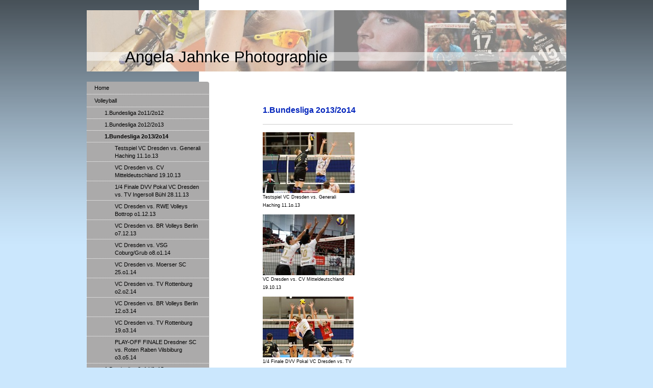

--- FILE ---
content_type: text/html; charset=UTF-8
request_url: https://www.angela-weickelt-photographie.de/volleyball/1-bundesliga-2o13-2o14/
body_size: 6246
content:
<!DOCTYPE html>
<html lang="de"  ><head prefix="og: http://ogp.me/ns# fb: http://ogp.me/ns/fb# business: http://ogp.me/ns/business#">
    <meta http-equiv="Content-Type" content="text/html; charset=utf-8"/>
    <meta name="generator" content="IONOS MyWebsite"/>
        
    <link rel="dns-prefetch" href="//cdn.website-start.de/"/>
    <link rel="dns-prefetch" href="//103.mod.mywebsite-editor.com"/>
    <link rel="dns-prefetch" href="https://103.sb.mywebsite-editor.com/"/>
    <link rel="shortcut icon" href="https://www.angela-weickelt-photographie.de/s/misc/favicon.png?1569500212"/>
        <title>Angela Jahnke Photographie - 1.Bundesliga 2o13/2o14</title>
    
    

<meta name="format-detection" content="telephone=no"/>
        <meta name="robots" content="index,follow"/>
        <link href="https://www.angela-weickelt-photographie.de/s/style/layout.css?1707409467" rel="stylesheet" type="text/css"/>
    <link href="https://www.angela-weickelt-photographie.de/s/style/main.css?1707409467" rel="stylesheet" type="text/css"/>
    <link href="https://www.angela-weickelt-photographie.de/s/style/font.css?1707409467" rel="stylesheet" type="text/css"/>
    <link href="//cdn.website-start.de/app/cdn/min/group/web.css?1763478093678" rel="stylesheet" type="text/css"/>
<link href="//cdn.website-start.de/app/cdn/min/moduleserver/css/de_DE/common,shoppingbasket?1763478093678" rel="stylesheet" type="text/css"/>
    <link href="https://103.sb.mywebsite-editor.com/app/logstate2-css.php?site=194009167&amp;t=1768780855" rel="stylesheet" type="text/css"/>

<script type="text/javascript">
    /* <![CDATA[ */
var stagingMode = '';
    /* ]]> */
</script>
<script src="https://103.sb.mywebsite-editor.com/app/logstate-js.php?site=194009167&amp;t=1768780855"></script>

    <link href="https://www.angela-weickelt-photographie.de/s/style/print.css?1763478093678" rel="stylesheet" media="print" type="text/css"/>
    <script type="text/javascript">
    /* <![CDATA[ */
    var systemurl = 'https://103.sb.mywebsite-editor.com/';
    var webPath = '/';
    var proxyName = '';
    var webServerName = 'www.angela-weickelt-photographie.de';
    var sslServerUrl = 'https://www.angela-weickelt-photographie.de';
    var nonSslServerUrl = 'http://www.angela-weickelt-photographie.de';
    var webserverProtocol = 'http://';
    var nghScriptsUrlPrefix = '//103.mod.mywebsite-editor.com';
    var sessionNamespace = 'DIY_SB';
    var jimdoData = {
        cdnUrl:  '//cdn.website-start.de/',
        messages: {
            lightBox: {
    image : 'Bild',
    of: 'von'
}

        },
        isTrial: 0,
        pageId: 925529295    };
    var script_basisID = "194009167";

    diy = window.diy || {};
    diy.web = diy.web || {};

        diy.web.jsBaseUrl = "//cdn.website-start.de/s/build/";

    diy.context = diy.context || {};
    diy.context.type = diy.context.type || 'web';
    /* ]]> */
</script>

<script type="text/javascript" src="//cdn.website-start.de/app/cdn/min/group/web.js?1763478093678" crossorigin="anonymous"></script><script type="text/javascript" src="//cdn.website-start.de/s/build/web.bundle.js?1763478093678" crossorigin="anonymous"></script><script src="//cdn.website-start.de/app/cdn/min/moduleserver/js/de_DE/common,shoppingbasket?1763478093678"></script>
<script type="text/javascript" src="https://cdn.website-start.de/proxy/apps/static/resource/dependencies/"></script><script type="text/javascript">
                    if (typeof require !== 'undefined') {
                        require.config({
                            waitSeconds : 10,
                            baseUrl : 'https://cdn.website-start.de/proxy/apps/static/js/'
                        });
                    }
                </script><script type="text/javascript" src="//cdn.website-start.de/app/cdn/min/group/pfcsupport.js?1763478093678" crossorigin="anonymous"></script>    <meta property="og:type" content="business.business"/>
    <meta property="og:url" content="https://www.angela-weickelt-photographie.de/volleyball/1-bundesliga-2o13-2o14/"/>
    <meta property="og:title" content="Angela Jahnke Photographie - 1.Bundesliga 2o13/2o14"/>
                <meta property="og:image" content="https://www.angela-weickelt-photographie.de/s/img/emotionheader.jpg"/>
        <meta property="business:contact_data:country_name" content="Deutschland"/>
    
    
    
    
    
    
    
    
</head>


<body class="body diyBgActive  cc-pagemode-default diy-market-de_DE" data-pageid="925529295" id="page-925529295">
    
    <div class="diyw">
        <div id="container">
	<div id="container_inner">

		<div id="header">

			
<style type="text/css" media="all">
.diyw div#emotion-header {
        max-width: 940px;
        max-height: 120px;
                background: #037a04;
    }

.diyw div#emotion-header-title-bg {
    left: 0%;
    top: 68%;
    width: 100%;
    height: 14%;

    background-color: #FFFFFF;
    opacity: 0.50;
    filter: alpha(opacity = 50);
    }
.diyw img#emotion-header-logo {
    left: 1.00%;
    top: 0.00%;
    background: transparent;
                border: 1px solid #cccccc;
        padding: 0px;
                display: none;
    }

.diyw div#emotion-header strong#emotion-header-title {
    left: 7%;
    top: 61%;
    color: #000000;
        font: normal normal 31px/120% Verdana, Geneva, sans-serif;
}

.diyw div#emotion-no-bg-container{
    max-height: 120px;
}

.diyw div#emotion-no-bg-container .emotion-no-bg-height {
    margin-top: 12.77%;
}
</style>
<div id="emotion-header" data-action="loadView" data-params="active" data-imagescount="1">
            <img src="https://www.angela-weickelt-photographie.de/s/img/emotionheader.jpg?1565453005.940px.120px" id="emotion-header-img" alt=""/>
            
        <div id="ehSlideshowPlaceholder">
            <div id="ehSlideShow">
                <div class="slide-container">
                                        <div style="background-color: #037a04">
                            <img src="https://www.angela-weickelt-photographie.de/s/img/emotionheader.jpg?1565453005.940px.120px" alt=""/>
                        </div>
                                    </div>
            </div>
        </div>


        <script type="text/javascript">
        //<![CDATA[
                diy.module.emotionHeader.slideShow.init({ slides: [{"url":"https:\/\/www.angela-weickelt-photographie.de\/s\/img\/emotionheader.jpg?1565453005.940px.120px","image_alt":"","bgColor":"#037a04"}] });
        //]]>
        </script>

    
            
        
            
                  	<div id="emotion-header-title-bg"></div>
    
            <strong id="emotion-header-title" style="text-align: left">Angela Jahnke Photographie</strong>
                    <div class="notranslate">
                <svg xmlns="http://www.w3.org/2000/svg" version="1.1" id="emotion-header-title-svg" viewBox="0 0 940 120" preserveAspectRatio="xMinYMin meet"><text style="font-family:Verdana, Geneva, sans-serif;font-size:31px;font-style:normal;font-weight:normal;fill:#000000;line-height:1.2em;"><tspan x="0" style="text-anchor: start" dy="0.95em">Angela Jahnke Photographie</tspan></text></svg>
            </div>
            
    
    <script type="text/javascript">
    //<![CDATA[
    (function ($) {
        function enableSvgTitle() {
                        var titleSvg = $('svg#emotion-header-title-svg'),
                titleHtml = $('#emotion-header-title'),
                emoWidthAbs = 940,
                emoHeightAbs = 120,
                offsetParent,
                titlePosition,
                svgBoxWidth,
                svgBoxHeight;

                        if (titleSvg.length && titleHtml.length) {
                offsetParent = titleHtml.offsetParent();
                titlePosition = titleHtml.position();
                svgBoxWidth = titleHtml.width();
                svgBoxHeight = titleHtml.height();

                                titleSvg.get(0).setAttribute('viewBox', '0 0 ' + svgBoxWidth + ' ' + svgBoxHeight);
                titleSvg.css({
                   left: Math.roundTo(100 * titlePosition.left / offsetParent.width(), 3) + '%',
                   top: Math.roundTo(100 * titlePosition.top / offsetParent.height(), 3) + '%',
                   width: Math.roundTo(100 * svgBoxWidth / emoWidthAbs, 3) + '%',
                   height: Math.roundTo(100 * svgBoxHeight / emoHeightAbs, 3) + '%'
                });

                titleHtml.css('visibility','hidden');
                titleSvg.css('visibility','visible');
            }
        }

        
            var posFunc = function($, overrideSize) {
                var elems = [], containerWidth, containerHeight;
                                    elems.push({
                        selector: '#emotion-header-title',
                        overrideSize: true,
                        horPos: 13.85,
                        vertPos: 88.19                    });
                    lastTitleWidth = $('#emotion-header-title').width();
                                                elems.push({
                    selector: '#emotion-header-title-bg',
                    horPos: 0,
                    vertPos: 79.22                });
                                
                containerWidth = parseInt('940');
                containerHeight = parseInt('120');

                for (var i = 0; i < elems.length; ++i) {
                    var el = elems[i],
                        $el = $(el.selector),
                        pos = {
                            left: el.horPos,
                            top: el.vertPos
                        };
                    if (!$el.length) continue;
                    var anchorPos = $el.anchorPosition();
                    anchorPos.$container = $('#emotion-header');

                    if (overrideSize === true || el.overrideSize === true) {
                        anchorPos.setContainerSize(containerWidth, containerHeight);
                    } else {
                        anchorPos.setContainerSize(null, null);
                    }

                    var pxPos = anchorPos.fromAnchorPosition(pos),
                        pcPos = anchorPos.toPercentPosition(pxPos);

                    var elPos = {};
                    if (!isNaN(parseFloat(pcPos.top)) && isFinite(pcPos.top)) {
                        elPos.top = pcPos.top + '%';
                    }
                    if (!isNaN(parseFloat(pcPos.left)) && isFinite(pcPos.left)) {
                        elPos.left = pcPos.left + '%';
                    }
                    $el.css(elPos);
                }

                // switch to svg title
                enableSvgTitle();
            };

                        var $emotionImg = jQuery('#emotion-header-img');
            if ($emotionImg.length > 0) {
                // first position the element based on stored size
                posFunc(jQuery, true);

                // trigger reposition using the real size when the element is loaded
                var ehLoadEvTriggered = false;
                $emotionImg.one('load', function(){
                    posFunc(jQuery);
                    ehLoadEvTriggered = true;
                                        diy.module.emotionHeader.slideShow.start();
                                    }).each(function() {
                                        if(this.complete || typeof this.complete === 'undefined') {
                        jQuery(this).load();
                    }
                });

                                noLoadTriggeredTimeoutId = setTimeout(function() {
                    if (!ehLoadEvTriggered) {
                        posFunc(jQuery);
                    }
                    window.clearTimeout(noLoadTriggeredTimeoutId)
                }, 5000);//after 5 seconds
            } else {
                jQuery(function(){
                    posFunc(jQuery);
                });
            }

                        if (jQuery.isBrowser && jQuery.isBrowser.ie8) {
                var longTitleRepositionCalls = 0;
                longTitleRepositionInterval = setInterval(function() {
                    if (lastTitleWidth > 0 && lastTitleWidth != jQuery('#emotion-header-title').width()) {
                        posFunc(jQuery);
                    }
                    longTitleRepositionCalls++;
                    // try this for 5 seconds
                    if (longTitleRepositionCalls === 5) {
                        window.clearInterval(longTitleRepositionInterval);
                    }
                }, 1000);//each 1 second
            }

            }(jQuery));
    //]]>
    </script>

    </div>

			
		</div>

		<div id="content">
			<div class="gutter">
				<!-- content_start -->

				
        <div id="content_area">
        	<div id="content_start"></div>
        	
        
        <div id="matrix_1026354565" class="sortable-matrix" data-matrixId="1026354565"><div class="n module-type-header diyfeLiveArea "> <h2><span class="diyfeDecoration">1.Bundesliga 2o13/2o14</span></h2> </div><div class="n module-type-hr diyfeLiveArea "> <div style="padding: 0px 0px">
    <div class="hr"></div>
</div>
 </div><div class="n module-type-imageSubtitle diyfeLiveArea "> <div class="clearover imageSubtitle" id="imageSubtitle-5794685780">
    <div class="align-container align-left" style="max-width: 180px">
        <a class="imagewrapper" href="https://www.angela-weickelt-photographie.de/volleyball/1-bundesliga-2o13-2o14/testspiel-vc-dresden-vs-generali-haching-11-1o-13/" title="Testspiel VC Dresden vs. Generali Haching 11.1o.13">
            <img id="image_2442863702" src="https://www.angela-weickelt-photographie.de/s/cc_images/cache_2442863702.jpg?t=1381570381" alt="" style="max-width: 180px; height:auto"/>
        </a>

                <span class="caption">Testspiel VC Dresden vs. Generali Haching 11.1o.13</span>
        
    </div>

</div>

<script type="text/javascript">
//<![CDATA[
jQuery(function($) {
    var $target = $('#imageSubtitle-5794685780');

    if ($.fn.swipebox && Modernizr.touch) {
        $target
            .find('a[rel*="lightbox"]')
            .addClass('swipebox')
            .swipebox();
    } else {
        $target.tinyLightbox({
            item: 'a[rel*="lightbox"]',
            cycle: false,
            hideNavigation: true
        });
    }
});
//]]>
</script>
 </div><div class="n module-type-imageSubtitle diyfeLiveArea "> <div class="clearover imageSubtitle" id="imageSubtitle-5794726795">
    <div class="align-container align-left" style="max-width: 180px">
        <a class="imagewrapper" href="https://www.angela-weickelt-photographie.de/volleyball/1-bundesliga-2o13-2o14/vc-dresden-vs-cv-mitteldeutschland-19-10-13/" title="VC Dresden vs. CV Mitteldeutschland 19.10.13">
            <img id="image_2443176912" src="https://www.angela-weickelt-photographie.de/s/cc_images/cache_2443176912.jpg?t=1382255535" alt="" style="max-width: 180px; height:auto"/>
        </a>

                <span class="caption">VC Dresden vs. CV Mitteldeutschland 19.10.13</span>
        
    </div>

</div>

<script type="text/javascript">
//<![CDATA[
jQuery(function($) {
    var $target = $('#imageSubtitle-5794726795');

    if ($.fn.swipebox && Modernizr.touch) {
        $target
            .find('a[rel*="lightbox"]')
            .addClass('swipebox')
            .swipebox();
    } else {
        $target.tinyLightbox({
            item: 'a[rel*="lightbox"]',
            cycle: false,
            hideNavigation: true
        });
    }
});
//]]>
</script>
 </div><div class="n module-type-imageSubtitle diyfeLiveArea "> <div class="clearover imageSubtitle" id="imageSubtitle-5794931778">
    <div class="align-container align-left" style="max-width: 178px">
        <a class="imagewrapper" href="https://www.angela-weickelt-photographie.de/volleyball/1-bundesliga-2o13-2o14/1-4-finale-dvv-pokal-vc-dresden-vs-tv-ingersoll-bühl-28-11-13/" title="1/4 Finale DVV Pokal VC Dresden vs. TV Ingersoll Bühl 28.11.13">
            <img id="image_2444226676" src="https://www.angela-weickelt-photographie.de/s/cc_images/cache_2444226676.jpg?t=1385817276" alt="" style="max-width: 178px; height:auto"/>
        </a>

                <span class="caption">1/4 Finale DVV Pokal VC Dresden vs. TV Ingersoll Bühl 28.11.13</span>
        
    </div>

</div>

<script type="text/javascript">
//<![CDATA[
jQuery(function($) {
    var $target = $('#imageSubtitle-5794931778');

    if ($.fn.swipebox && Modernizr.touch) {
        $target
            .find('a[rel*="lightbox"]')
            .addClass('swipebox')
            .swipebox();
    } else {
        $target.tinyLightbox({
            item: 'a[rel*="lightbox"]',
            cycle: false,
            hideNavigation: true
        });
    }
});
//]]>
</script>
 </div><div class="n module-type-imageSubtitle diyfeLiveArea "> <div class="clearover imageSubtitle" id="imageSubtitle-5794943718">
    <div class="align-container align-left" style="max-width: 180px">
        <a class="imagewrapper" href="https://www.angela-weickelt-photographie.de/volleyball/1-bundesliga-2o13-2o14/vc-dresden-vs-rwe-volleys-bottrop-o1-12-13/" title="VC Dresden vs. RWE Volleys Bottrop o1.12.13">
            <img id="image_2444406243" src="https://www.angela-weickelt-photographie.de/s/cc_images/cache_2444406243.jpg?t=1386528023" alt="" style="max-width: 180px; height:auto"/>
        </a>

                <span class="caption">VC Dresden vs. RWE Volleys Bottrop o1.12.13</span>
        
    </div>

</div>

<script type="text/javascript">
//<![CDATA[
jQuery(function($) {
    var $target = $('#imageSubtitle-5794943718');

    if ($.fn.swipebox && Modernizr.touch) {
        $target
            .find('a[rel*="lightbox"]')
            .addClass('swipebox')
            .swipebox();
    } else {
        $target.tinyLightbox({
            item: 'a[rel*="lightbox"]',
            cycle: false,
            hideNavigation: true
        });
    }
});
//]]>
</script>
 </div><div class="n module-type-imageSubtitle diyfeLiveArea "> <div class="clearover imageSubtitle" id="imageSubtitle-5794969114">
    <div class="align-container align-left" style="max-width: 180px">
        <a class="imagewrapper" href="https://www.angela-weickelt-photographie.de/volleyball/1-bundesliga-2o13-2o14/vc-dresden-vs-br-volleys-berlin-o7-12-13/" title="VC Dresden vs. BR Volleys Berlin o7.12.13">
            <img id="image_2444406237" src="https://www.angela-weickelt-photographie.de/s/cc_images/cache_2444406237.jpg?t=1386528016" alt="" style="max-width: 180px; height:auto"/>
        </a>

                <span class="caption">VC Dresden vs. BR Volleys Berlin o7.12.13</span>
        
    </div>

</div>

<script type="text/javascript">
//<![CDATA[
jQuery(function($) {
    var $target = $('#imageSubtitle-5794969114');

    if ($.fn.swipebox && Modernizr.touch) {
        $target
            .find('a[rel*="lightbox"]')
            .addClass('swipebox')
            .swipebox();
    } else {
        $target.tinyLightbox({
            item: 'a[rel*="lightbox"]',
            cycle: false,
            hideNavigation: true
        });
    }
});
//]]>
</script>
 </div><div class="n module-type-imageSubtitle diyfeLiveArea "> <div class="clearover imageSubtitle" id="imageSubtitle-5795165994">
    <div class="align-container align-left" style="max-width: 178px">
        <a class="imagewrapper" href="https://www.angela-weickelt-photographie.de/volleyball/1-bundesliga-2o13-2o14/vc-dresden-vs-vsg-coburg-grub-o8-o1-14/" title="VC Dresden vs. VSG Coburg/Grub o8.o1.14">
            <img id="image_2445092622" src="https://www.angela-weickelt-photographie.de/s/cc_images/cache_2445092622.jpg?t=1389532944" alt="" style="max-width: 178px; height:auto"/>
        </a>

                <span class="caption">VC Dresden vs. VSG Coburg/Grub o8.o1.14</span>
        
    </div>

</div>

<script type="text/javascript">
//<![CDATA[
jQuery(function($) {
    var $target = $('#imageSubtitle-5795165994');

    if ($.fn.swipebox && Modernizr.touch) {
        $target
            .find('a[rel*="lightbox"]')
            .addClass('swipebox')
            .swipebox();
    } else {
        $target.tinyLightbox({
            item: 'a[rel*="lightbox"]',
            cycle: false,
            hideNavigation: true
        });
    }
});
//]]>
</script>
 </div><div class="n module-type-imageSubtitle diyfeLiveArea "> <div class="clearover imageSubtitle" id="imageSubtitle-5795245402">
    <div class="align-container align-left" style="max-width: 180px">
        <a class="imagewrapper" href="https://www.angela-weickelt-photographie.de/volleyball/1-bundesliga-2o13-2o14/vc-dresden-vs-moerser-sc-25-o1-14/" title="VC Dresden vs. Moerser SC 25.o1.14">
            <img id="image_2445364806" src="https://www.angela-weickelt-photographie.de/s/cc_images/cache_2445364806.jpg?t=1390738180" alt="" style="max-width: 180px; height:auto"/>
        </a>

                <span class="caption">VC Dresden vs. Moerser SC 25.o1.14</span>
        
    </div>

</div>

<script type="text/javascript">
//<![CDATA[
jQuery(function($) {
    var $target = $('#imageSubtitle-5795245402');

    if ($.fn.swipebox && Modernizr.touch) {
        $target
            .find('a[rel*="lightbox"]')
            .addClass('swipebox')
            .swipebox();
    } else {
        $target.tinyLightbox({
            item: 'a[rel*="lightbox"]',
            cycle: false,
            hideNavigation: true
        });
    }
});
//]]>
</script>
 </div><div class="n module-type-imageSubtitle diyfeLiveArea "> <div class="clearover imageSubtitle" id="imageSubtitle-5795309423">
    <div class="align-container align-left" style="max-width: 176px">
        <a class="imagewrapper" href="https://www.angela-weickelt-photographie.de/volleyball/1-bundesliga-2o13-2o14/vc-dresden-vs-tv-rottenburg-o2-o2-14/" title="VC Dresden vs. TV Rottenburg o2.o2.14">
            <img id="image_2445598757" src="https://www.angela-weickelt-photographie.de/s/cc_images/cache_2445598757.jpg?t=1391627590" alt="" style="max-width: 176px; height:auto"/>
        </a>

                <span class="caption">VC Dresden vs. TV Rottenburg o2.o2.14</span>
        
    </div>

</div>

<script type="text/javascript">
//<![CDATA[
jQuery(function($) {
    var $target = $('#imageSubtitle-5795309423');

    if ($.fn.swipebox && Modernizr.touch) {
        $target
            .find('a[rel*="lightbox"]')
            .addClass('swipebox')
            .swipebox();
    } else {
        $target.tinyLightbox({
            item: 'a[rel*="lightbox"]',
            cycle: false,
            hideNavigation: true
        });
    }
});
//]]>
</script>
 </div><div class="n module-type-imageSubtitle diyfeLiveArea "> <div class="clearover imageSubtitle" id="imageSubtitle-5795520945">
    <div class="align-container align-left" style="max-width: 175px">
        <a class="imagewrapper" href="https://www.angela-weickelt-photographie.de/volleyball/1-bundesliga-2o13-2o14/vc-dresden-vs-br-volleys-berlin-12-o3-14/" title="VC Dresden vs. BR Volleys 12.o3.14">
            <img id="image_2446390576" src="https://www.angela-weickelt-photographie.de/s/cc_images/cache_2446390576.jpg?t=1394899949" alt="" style="max-width: 175px; height:auto"/>
        </a>

                <span class="caption">VC Dresden vs. BR Volleys 12.o3.14</span>
        
    </div>

</div>

<script type="text/javascript">
//<![CDATA[
jQuery(function($) {
    var $target = $('#imageSubtitle-5795520945');

    if ($.fn.swipebox && Modernizr.touch) {
        $target
            .find('a[rel*="lightbox"]')
            .addClass('swipebox')
            .swipebox();
    } else {
        $target.tinyLightbox({
            item: 'a[rel*="lightbox"]',
            cycle: false,
            hideNavigation: true
        });
    }
});
//]]>
</script>
 </div><div class="n module-type-imageSubtitle diyfeLiveArea "> <div class="clearover imageSubtitle" id="imageSubtitle-5795576324">
    <div class="align-container align-left" style="max-width: 180px">
        <a class="imagewrapper" href="https://www.angela-weickelt-photographie.de/volleyball/1-bundesliga-2o13-2o14/vc-dresden-vs-tv-rottenburg-19-o3-14/" title="VC Dresden vs. TV Rottenburg 19.o3.14">
            <img id="image_2446629384" src="https://www.angela-weickelt-photographie.de/s/cc_images/cache_2446629384.jpg?t=1395779419" alt="" style="max-width: 180px; height:auto"/>
        </a>

                <span class="caption">VC Dresden vs. TV Rottenburg 19.o3.14</span>
        
    </div>

</div>

<script type="text/javascript">
//<![CDATA[
jQuery(function($) {
    var $target = $('#imageSubtitle-5795576324');

    if ($.fn.swipebox && Modernizr.touch) {
        $target
            .find('a[rel*="lightbox"]')
            .addClass('swipebox')
            .swipebox();
    } else {
        $target.tinyLightbox({
            item: 'a[rel*="lightbox"]',
            cycle: false,
            hideNavigation: true
        });
    }
});
//]]>
</script>
 </div><div class="n module-type-imageSubtitle diyfeLiveArea "> <div class="clearover imageSubtitle" id="imageSubtitle-5796057205">
    <div class="align-container align-left" style="max-width: 180px">
        <a class="imagewrapper" href="https://www.angela-weickelt-photographie.de/volleyball/1-bundesliga-2o13-2o14/play-off-finale-dresdner-sc-vs-roten-raben-vilsbiburg-o3-o5-14/" title="PLAY-OFF FINALE Dresdner SC vs. Rote Raben Vilsbiburg o3.o5.14">
            <img id="image_2447962604" src="https://www.angela-weickelt-photographie.de/s/cc_images/cache_2447962604.jpg?t=1399487768" alt="" style="max-width: 180px; height:auto"/>
        </a>

                <span class="caption">PLAY-OFF FINALE Dresdner SC vs. Rote Raben Vilsbiburg o3.o5.14</span>
        
    </div>

</div>

<script type="text/javascript">
//<![CDATA[
jQuery(function($) {
    var $target = $('#imageSubtitle-5796057205');

    if ($.fn.swipebox && Modernizr.touch) {
        $target
            .find('a[rel*="lightbox"]')
            .addClass('swipebox')
            .swipebox();
    } else {
        $target.tinyLightbox({
            item: 'a[rel*="lightbox"]',
            cycle: false,
            hideNavigation: true
        });
    }
});
//]]>
</script>
 </div></div>
        
        
        </div>

				<!-- content_ende -->
			</div>			
		</div>

		<div id="sidebar">
			<div id="navigation" class="altcolor">

				<div class="webnavigation"><ul id="mainNav1" class="mainNav1"><li class="navTopItemGroup_1"><a data-page-id="919628667" href="https://www.angela-weickelt-photographie.de/" class="level_1"><span>Home</span></a></li><li class="navTopItemGroup_2"><a data-page-id="919628668" href="https://www.angela-weickelt-photographie.de/volleyball/" class="parent level_1"><span>Volleyball</span></a></li><li><ul id="mainNav2" class="mainNav2"><li class="navTopItemGroup_2"><a data-page-id="919629466" href="https://www.angela-weickelt-photographie.de/volleyball/1-bundesliga-2o11-2o12/" class="level_2"><span>1.Bundesliga 2o11/2o12</span></a></li><li class="navTopItemGroup_2"><a data-page-id="925232191" href="https://www.angela-weickelt-photographie.de/volleyball/1-bundesliga-2o12-2o13/" class="level_2"><span>1.Bundesliga 2o12/2o13</span></a></li><li class="navTopItemGroup_2"><a data-page-id="925529295" href="https://www.angela-weickelt-photographie.de/volleyball/1-bundesliga-2o13-2o14/" class="current level_2"><span>1.Bundesliga 2o13/2o14</span></a></li><li><ul id="mainNav3" class="mainNav3"><li class="navTopItemGroup_2"><a data-page-id="925529296" href="https://www.angela-weickelt-photographie.de/volleyball/1-bundesliga-2o13-2o14/testspiel-vc-dresden-vs-generali-haching-11-1o-13/" class="level_3"><span>Testspiel VC Dresden vs. Generali Haching 11.1o.13</span></a></li><li class="navTopItemGroup_2"><a data-page-id="925530800" href="https://www.angela-weickelt-photographie.de/volleyball/1-bundesliga-2o13-2o14/vc-dresden-vs-cv-mitteldeutschland-19-10-13/" class="level_3"><span>VC Dresden vs. CV Mitteldeutschland 19.10.13</span></a></li><li class="navTopItemGroup_2"><a data-page-id="925538282" href="https://www.angela-weickelt-photographie.de/volleyball/1-bundesliga-2o13-2o14/1-4-finale-dvv-pokal-vc-dresden-vs-tv-ingersoll-bühl-28-11-13/" class="level_3"><span>1/4 Finale DVV Pokal VC Dresden vs. TV Ingersoll Bühl 28.11.13</span></a></li><li class="navTopItemGroup_2"><a data-page-id="925538709" href="https://www.angela-weickelt-photographie.de/volleyball/1-bundesliga-2o13-2o14/vc-dresden-vs-rwe-volleys-bottrop-o1-12-13/" class="level_3"><span>VC Dresden vs.  RWE Volleys Bottrop o1.12.13</span></a></li><li class="navTopItemGroup_2"><a data-page-id="925539737" href="https://www.angela-weickelt-photographie.de/volleyball/1-bundesliga-2o13-2o14/vc-dresden-vs-br-volleys-berlin-o7-12-13/" class="level_3"><span>VC Dresden vs. BR Volleys Berlin o7.12.13</span></a></li><li class="navTopItemGroup_2"><a data-page-id="925545775" href="https://www.angela-weickelt-photographie.de/volleyball/1-bundesliga-2o13-2o14/vc-dresden-vs-vsg-coburg-grub-o8-o1-14/" class="level_3"><span>VC Dresden vs. VSG Coburg/Grub o8.o1.14</span></a></li><li class="navTopItemGroup_2"><a data-page-id="925548718" href="https://www.angela-weickelt-photographie.de/volleyball/1-bundesliga-2o13-2o14/vc-dresden-vs-moerser-sc-25-o1-14/" class="level_3"><span>VC Dresden vs. Moerser SC 25.o1.14</span></a></li><li class="navTopItemGroup_2"><a data-page-id="925550913" href="https://www.angela-weickelt-photographie.de/volleyball/1-bundesliga-2o13-2o14/vc-dresden-vs-tv-rottenburg-o2-o2-14/" class="level_3"><span>VC Dresden vs. TV Rottenburg o2.o2.14</span></a></li><li class="navTopItemGroup_2"><a data-page-id="925558452" href="https://www.angela-weickelt-photographie.de/volleyball/1-bundesliga-2o13-2o14/vc-dresden-vs-br-volleys-berlin-12-o3-14/" class="level_3"><span>VC Dresden vs. BR Volleys Berlin 12.o3.14</span></a></li><li class="navTopItemGroup_2"><a data-page-id="925560082" href="https://www.angela-weickelt-photographie.de/volleyball/1-bundesliga-2o13-2o14/vc-dresden-vs-tv-rottenburg-19-o3-14/" class="level_3"><span>VC Dresden vs. TV Rottenburg 19.o3.14</span></a></li><li class="navTopItemGroup_2"><a data-page-id="925566217" href="https://www.angela-weickelt-photographie.de/volleyball/1-bundesliga-2o13-2o14/play-off-finale-dresdner-sc-vs-roten-raben-vilsbiburg-o3-o5-14/" class="level_3"><span>PLAY-OFF FINALE Dresdner SC vs. Roten Raben Vilsbiburg o3.o5.14</span></a></li></ul></li><li class="navTopItemGroup_2"><a data-page-id="925589512" href="https://www.angela-weickelt-photographie.de/volleyball/1-bundesliga-2o14-2o15/" class="level_2"><span>1.Bundesliga 2o14/2o15</span></a></li><li class="navTopItemGroup_2"><a data-page-id="925810582" href="https://www.angela-weickelt-photographie.de/volleyball/1-bundesliga-2o15-2o16/" class="level_2"><span>1.Bundesliga 2o15/2o16</span></a></li><li class="navTopItemGroup_2"><a data-page-id="925885610" href="https://www.angela-weickelt-photographie.de/volleyball/1-bundesliga-2o17-2o18/" class="level_2"><span>1.Bundesliga 2o17/2o18</span></a></li><li class="navTopItemGroup_2"><a data-page-id="919921649" href="https://www.angela-weickelt-photographie.de/volleyball/2-bundesliga/" class="level_2"><span>2. Bundesliga</span></a></li><li class="navTopItemGroup_2"><a data-page-id="919629468" href="https://www.angela-weickelt-photographie.de/volleyball/champions-league/" class="level_2"><span>Champions League</span></a></li><li class="navTopItemGroup_2"><a data-page-id="925551864" href="https://www.angela-weickelt-photographie.de/volleyball/3-liga-ost/" class="level_2"><span>3. Liga Ost</span></a></li><li class="navTopItemGroup_2"><a data-page-id="925251441" href="https://www.angela-weickelt-photographie.de/volleyball/regionalliga-ost/" class="level_2"><span>Regionalliga Ost</span></a></li><li class="navTopItemGroup_2"><a data-page-id="925615014" href="https://www.angela-weickelt-photographie.de/volleyball/sachsenliga/" class="level_2"><span>Sachsenliga</span></a></li><li class="navTopItemGroup_2"><a data-page-id="919635641" href="https://www.angela-weickelt-photographie.de/volleyball/sachsenklasse-ost/" class="level_2"><span>Sachsenklasse Ost</span></a></li><li class="navTopItemGroup_2"><a data-page-id="925521556" href="https://www.angela-weickelt-photographie.de/volleyball/european-championship-women-2o13-dresden/" class="level_2"><span>European Championship Women 2o13 Dresden</span></a></li><li class="navTopItemGroup_2"><a data-page-id="925573149" href="https://www.angela-weickelt-photographie.de/volleyball/sonstige-volleyballevents/" class="level_2"><span>sonstige Volleyballevents</span></a></li><li class="navTopItemGroup_2"><a data-page-id="925972167" href="https://www.angela-weickelt-photographie.de/volleyball/deutsche-seniorenmeisterschaften-2o24/" class="level_2"><span>Deutsche Seniorenmeisterschaften 2o24</span></a></li></ul></li><li class="navTopItemGroup_3"><a data-page-id="919628679" href="https://www.angela-weickelt-photographie.de/beachvolleyball/" class="level_1"><span>Beachvolleyball</span></a></li><li class="navTopItemGroup_4"><a data-page-id="919628686" href="https://www.angela-weickelt-photographie.de/andere-sportarten/" class="level_1"><span>andere Sportarten</span></a></li><li class="navTopItemGroup_5"><a data-page-id="920673629" href="https://www.angela-weickelt-photographie.de/menschen/" class="level_1"><span>Menschen</span></a></li><li class="navTopItemGroup_6"><a data-page-id="925965185" href="https://www.angela-weickelt-photographie.de/landschaft-städte/" class="level_1"><span>Landschaft/Städte</span></a></li><li class="navTopItemGroup_7"><a data-page-id="925219900" href="https://www.angela-weickelt-photographie.de/flugzeuge-luftfahrt/" class="level_1"><span>Flugzeuge/Luftfahrt</span></a></li><li class="navTopItemGroup_8"><a data-page-id="925255723" href="https://www.angela-weickelt-photographie.de/referenzen/" class="level_1"><span>Referenzen</span></a></li><li class="navTopItemGroup_9"><a data-page-id="919629954" href="https://www.angela-weickelt-photographie.de/impressum/" class="level_1"><span>Impressum</span></a></li><li class="navTopItemGroup_10"><a data-page-id="919628691" href="https://www.angela-weickelt-photographie.de/download/" class="level_1"><span>Download</span></a></li></ul></div>

			</div>
			<div id="sidebar_content">

				<div id="matrix_1024136620" class="sortable-matrix" data-matrixId="1024136620"></div>

			</div>
		</div>
		
		<div class="c"></div>

	</div>
</div>

<div id="footer">
	<div id="footer_inner">

		<div class="gutter">

			<div id="contentfooter">
    <div class="leftrow">
                        <a rel="nofollow" href="javascript:window.print();">
                    <img class="inline" height="14" width="18" src="//cdn.website-start.de/s/img/cc/printer.gif" alt=""/>
                    Druckversion                </a> <span class="footer-separator">|</span>
                <a href="https://www.angela-weickelt-photographie.de/sitemap/">Sitemap</a>
                        <br/> Copyright © 2025 http://www.angela-weickelt-photographie.de/. Alle Rechte vorbehalten.
            </div>
    <script type="text/javascript">
        window.diy.ux.Captcha.locales = {
            generateNewCode: 'Neuen Code generieren',
            enterCode: 'Bitte geben Sie den Code ein'
        };
        window.diy.ux.Cap2.locales = {
            generateNewCode: 'Neuen Code generieren',
            enterCode: 'Bitte geben Sie den Code ein'
        };
    </script>
    <div class="rightrow">
                <p><a class="diyw switchViewWeb" href="javascript:switchView('desktop');">Webansicht</a><a class="diyw switchViewMobile" href="javascript:switchView('mobile');">Mobile-Ansicht</a></p>
                <span class="loggedin">
            <a rel="nofollow" id="logout" href="https://103.sb.mywebsite-editor.com/app/cms/logout.php">Logout</a> <span class="footer-separator">|</span>
            <a rel="nofollow" id="edit" href="https://103.sb.mywebsite-editor.com/app/194009167/925529295/">Seite bearbeiten</a>
        </span>
    </div>
</div>



			<div class="c"></div>
		</div>

	</div>
</div>

<div id="background"></div>    </div>

    
    </body>


<!-- rendered at Tue, 02 Dec 2025 10:42:04 +0100 -->
</html>
